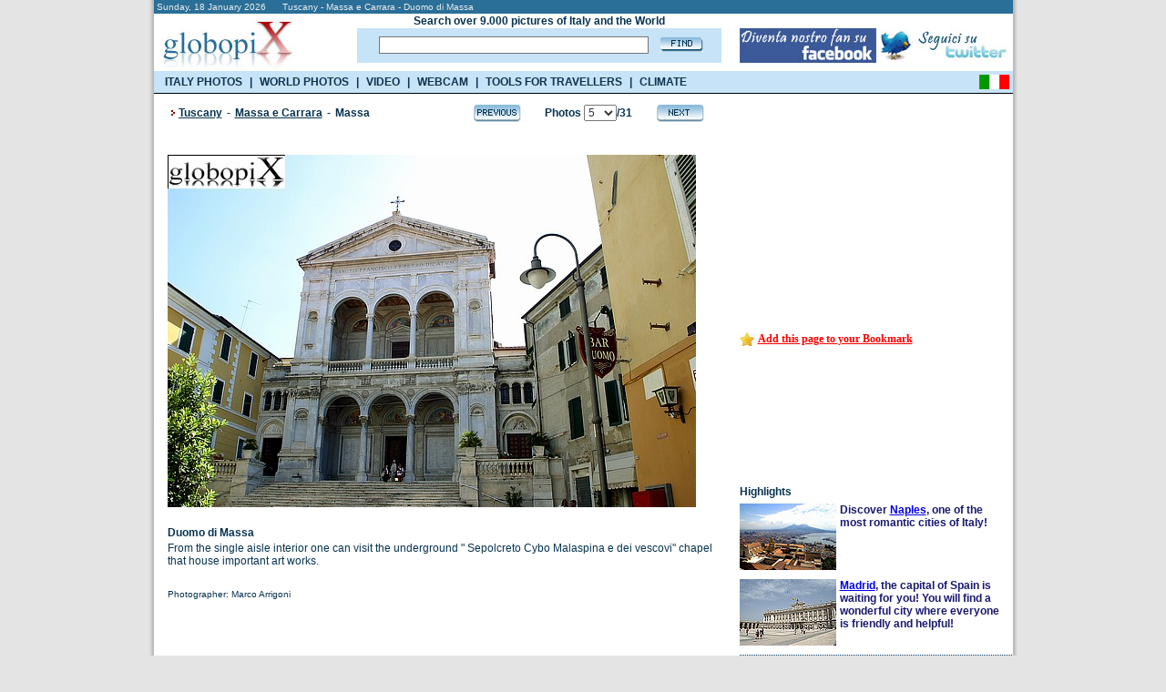

--- FILE ---
content_type: text/html
request_url: https://www.globopix.net/photos/tuscany/carraraemassa/duomo-di-massa5.html
body_size: 10710
content:

<!DOCTYPE HTML PUBLIC "-//W3C//DTD XHTML 1.0 Transitional//EN" "http://www.w3.org/TR/xhtml1/DTD/xhtml1-transitional.dtd">
<html>
<head>

	<title>PHOTO&nbsp;MASSA E CARRARA:&nbsp;DUOMO DI MASSA 2 - Globopix</title>
	
<link rel="amphtml" href="https://amp.globopix.net/photos/tuscany/carraraemassa/duomo-di-massa5.html">
<link rel="canonical" href="https://www.globopix.net/photos/tuscany/carraraemassa/duomo-di-massa5.html" />
<meta http-equiv="Content-Type" content="text/html; charset=iso-8859-1">
<link rel="stylesheet" href="/includes/font.css" type="text/css">
<meta name="keywords" content="Massa Carrara photos, Massa Carrara pictures">
<meta name="description" content="Duomo di Massa and others photos of Massa e Carrara on Globopix - Here: From the single aisle interior one can visit the underground  Sepolcreto Cybo Malaspina">
<meta name="copyright" content="Ledif Srl - P. IVA e COD. FISC. 13033470157">
<script type="text/javascript" src="https://apis.google.com/js/plusone.js"></script>
<script language="JavaScript">
<!--
function Cerca(){
	if (document.frmIndex.txtCerca.value==""){
		window.alert ("Search is a required field.");
		document.frmIndex.txtCerca.focus();
	}else{
		if (document.frmIndex.txtCerca.value.length<3){
			window.alert ("Search must be at least three characters.");
			document.frmIndex.txtCerca.focus();
		}else{
			document.frmIndex.submit();
		}
	}
}
function CambiaPagina(Obj){
	
	document.frmDettaglio.selCitta1.value="";
	document.frmDettaglio.selCitta2.value="";
	
	//document.frmDettaglio.pg.value="jump";
	//document.frmDettaglio.pg_c.value="";
	document.frmDettaglio.jump.value=Obj.value;
	document.frmDettaglio.submit ();
}
function Avanti(){
	document.frmDettaglio.pg_c.value="";
	
	document.frmDettaglio.selCitta1.value="";
	document.frmDettaglio.selCitta2.value="";
	
	document.frmDettaglio.pg.value="Avanti";
	document.frmDettaglio.submit ();
}
function Indietro(){
	document.frmDettaglio.pg_c.value="";
	
	document.frmDettaglio.selCitta1.value="";
	document.frmDettaglio.selCitta2.value="";
	
	document.frmDettaglio.pg.value="Indietro";
	document.frmDettaglio.submit ();
}
function CheckLen(){
	document.frmDettaglio.jump.value="";
	if(document.frmDettaglio.txtCommento.value.length>255){
		window.alert("Text accept only 255 characters.");
	}else{
		if(document.frmDettaglio.txtCommento.value.length>0) {
			document.frmDettaglio.pg.value="";
			document.frmDettaglio.pg_c.value="";
			document.frmDettaglio.azc.value="OK";
			document.frmDettaglio.submit ();
		}else{
			window.alert("Text is a required field.");
		}		
	}
}
function Avanti_C(){
	document.frmDettaglio.pg.value="";
	document.frmDettaglio.pg_c.value="Avanti_C";
	document.frmDettaglio.submit ();
}
function Indietro_C(){
	document.frmDettaglio.pg.value="";
	document.frmDettaglio.pg_c.value="Indietro_C";
	document.frmDettaglio.submit ();
}
function Distanze(){
	if (document.frmDettaglio.selCitta1[document.frmDettaglio.selCitta1.selectedIndex].value==0){
		window.alert ("From field is a required field");
		document.frmDettaglio.selCitta1.focus();
	}else{
		if (document.frmDettaglio.selCitta2[document.frmDettaglio.selCitta2.selectedIndex].value==0){
			window.alert ("To field is a required field");
			document.frmDettaglio.selCitta2.focus();
		}else{
			document.frmDettaglio.jump.value="";
			document.frmDettaglio.pg.value="";
			document.frmDettaglio.pg_c.value="";
			document.frmDettaglio.submit();
		}
	}
}
function Sbm(Obj){
	document.frmDettaglio.idl.value=Obj;
	document.frmDettaglio.pg.value="";
	document.frmDettaglio.pg_c.value="";
	document.frmDettaglio.submit ();
}
function TrimSpc(Obj) {
	while(''+Obj.value.charAt(0)==' '){
		Obj.value=Obj.value.substring(1,Obj.value.length);
	}	
}
function Apri() {
    if(document.getElementById('navi_url').className=="invisible"){
        document.getElementById('cl').src="/img/open.gif";
        document.getElementById('navi_url').className="visible";
    }else{
        document.getElementById('cl').src="/img/close.gif";
        document.getElementById('navi_url').className="invisible";
    }
}

defaultStatus = "::GLOBOPIX::"
//-->
</script>
<meta HTTP-EQUIV="Expires" CONTENT="Tue, 04 Dec 1996 21:29:02 GMT">
<style type="text/css">
.invisible{
	display:none;
}
.visible{
	display: block;
}
</style>
<link rel="stylesheet" href="/includes/menu_ing.css" type="text/css" media="all" /> 
<script type="text/javascript" src="https://partner.googleadservices.com/gampad/google_service.js"></script>
<script src="/includes/googleadservices.js" type="text/javascript"></script>
<script src="/includes/menu_ing.js" type="text/javascript"></script>
<script> 
    var _onetag = _onetag || { slot:[] }; 
    document.write('<script async src=\'//onetag-sys.com/main.js\'></'+'script>'); 
</script>
</head>
<body bgcolor="#e4e4e4" text="#000000" leftmargin="0" topmargin="0" marginwidth="0" marginheight="0">
<center>
<form name="frmIndex" action="/search_eng.asp" method="post" style="margin: 0px; padding: 0px;">		


<!-- Quantcast Choice. Consent Manager Tag v2.0 (for TCF 2.0) -->
<script type="text/javascript" async=true>
(function() {
  var host = window.location.hostname;
  var element = document.createElement('script');
  var firstScript = document.getElementsByTagName('script')[0];
  var url = 'https://cmp.quantcast.com'
    .concat('/choice/', 'nKHeaStkV6ysx', '/', host, '/choice.js?tag_version=V2');
  var uspTries = 0;
  var uspTriesLimit = 3;
  element.async = true;
  element.type = 'text/javascript';
  element.src = url;

  firstScript.parentNode.insertBefore(element, firstScript);

  function makeStub() {
    var TCF_LOCATOR_NAME = '__tcfapiLocator';
    var queue = [];
    var win = window;
    var cmpFrame;

    function addFrame() {
      var doc = win.document;
      var otherCMP = !!(win.frames[TCF_LOCATOR_NAME]);

      if (!otherCMP) {
        if (doc.body) {
          var iframe = doc.createElement('iframe');

          iframe.style.cssText = 'display:none';
          iframe.name = TCF_LOCATOR_NAME;
          doc.body.appendChild(iframe);
        } else {
          setTimeout(addFrame, 5);
        }
      }
      return !otherCMP;
    }

    function tcfAPIHandler() {
      var gdprApplies;
      var args = arguments;

      if (!args.length) {
        return queue;
      } else if (args[0] === 'setGdprApplies') {
        if (
          args.length > 3 &&
          args[2] === 2 &&
          typeof args[3] === 'boolean'
        ) {
          gdprApplies = args[3];
          if (typeof args[2] === 'function') {
            args[2]('set', true);
          }
        }
      } else if (args[0] === 'ping') {
        var retr = {
          gdprApplies: gdprApplies,
          cmpLoaded: false,
          cmpStatus: 'stub'
        };

        if (typeof args[2] === 'function') {
          args[2](retr);
        }
      } else {
        if(args[0] === 'init' && typeof args[3] === 'object') {
          args[3] = Object.assign(args[3], { tag_version: 'V2' });
        }
        queue.push(args);
      }
    }

    function postMessageEventHandler(event) {
      var msgIsString = typeof event.data === 'string';
      var json = {};

      try {
        if (msgIsString) {
          json = JSON.parse(event.data);
        } else {
          json = event.data;
        }
      } catch (ignore) {}

      var payload = json.__tcfapiCall;

      if (payload) {
        window.__tcfapi(
          payload.command,
          payload.version,
          function(retValue, success) {
            var returnMsg = {
              __tcfapiReturn: {
                returnValue: retValue,
                success: success,
                callId: payload.callId
              }
            };
            if (msgIsString) {
              returnMsg = JSON.stringify(returnMsg);
            }
            if (event && event.source && event.source.postMessage) {
              event.source.postMessage(returnMsg, '*');
            }
          },
          payload.parameter
        );
      }
    }

    while (win) {
      try {
        if (win.frames[TCF_LOCATOR_NAME]) {
          cmpFrame = win;
          break;
        }
      } catch (ignore) {}

      if (win === window.top) {
        break;
      }
      win = win.parent;
    }
    if (!cmpFrame) {
      addFrame();
      win.__tcfapi = tcfAPIHandler;
      win.addEventListener('message', postMessageEventHandler, false);
    }
  };

  makeStub();

  var uspStubFunction = function() {
    var arg = arguments;
    if (typeof window.__uspapi !== uspStubFunction) {
      setTimeout(function() {
        if (typeof window.__uspapi !== 'undefined') {
          window.__uspapi.apply(window.__uspapi, arg);
        }
      }, 500);
    }
  };

  var checkIfUspIsReady = function() {
    uspTries++;
    if (window.__uspapi === uspStubFunction && uspTries < uspTriesLimit) {
      console.warn('USP is not accessible');
    } else {
      clearInterval(uspInterval);
    }
  };

  if (typeof window.__uspapi === 'undefined') {
    window.__uspapi = uspStubFunction;
    var uspInterval = setInterval(checkIfUspIsReady, 6000);
  }
})();
</script>
<!-- End Quantcast Choice. Consent Manager Tag v2.0 (for TCF 2.0) -->

  <table width="955" border="0" cellspacing="0" cellpadding="0" id="bd">
	<tr>
		<td rowspan="4" background="/img/bg_esterna_sx.png"><img src="/img/spazio2.png" width="6" height="1" alt="Photos from the world"></td>
        <td colspan="2"><table bgcolor="#2a6f98" width="943" border="0" cellspacing="0" cellpadding="0">
			<tr>
				<td colspan="2" height="15"><div class="testo_p_b">&nbsp;Sunday,&nbsp;18&nbsp;January&nbsp;2026&nbsp;&nbsp;&nbsp;&nbsp;&nbsp;&nbsp;Tuscany - Massa e Carrara - Duomo di Massa</div></td>
			</tr>
			<tr>
				<td bgcolor="#ffffff"><a href="/english.html"><img src="/img/logo3.jpg" width="162" height="63" border="0" alt="Photos from the world"></a></td>
                <td bgcolor="#ffffff" width="760"><table width="760" cellspacing="0" cellpadding="0" border="0" height="63">
<tr>
	<td width="20"><img src="/img/spazio.gif" alt="Foto del mondo" width="40" height="1" /></td>
    <td width="480" align="center"><div class="testo"><b>Search over 9.000 pictures of Italy and the World</b></div></td>
    <td width="20"><img src="/img/spazio.gif" alt="Foto del mondo" width="20" height="1" /></td>
    <td width="240"><img src="/img/spazio.gif" alt="Foto del mondo" width="240" height="1" /></td>
</tr>
<tr>
	<td width="20"><img src="/img/spazio.gif" alt="Foto del mondo" width="20" height="1" /></td>
    <td width="480" height="30" bgcolor="#c7e3f8" align="center"><table widht="480" cellpadding="0" cellspacing="0"><tr><td><input type="text" name="txtCerca" maxlength="50" value="" class="cerca" onblur="TrimSpc(this)" style="width:290px"></td><td><a href="#" onclick="javascript:Cerca()"><img src="/img/find.gif" alt="Foto del mondo" width="47" height="16" border="0" style="margin-left:8px"></a></td></tr></table></td>
    <td width="20"><img src="/img/spazio.gif" alt="Foto del mondo" width="20" height="1" /></td>
    <td width="240"><table width="240" cellpadding="0" cellspacing="0"><tr><td><a href="https://www.facebook.com/Globopix" target="facebook"><img src="https://www.globopix.net/immagini/seguici-su-facebook.jpg" alt="Seguici su Facebook" border="0"></a></td><td><a href="https://twitter.com/Globopix" target="twitter"><img src="https://www.globopix.net/immagini/seguici-su-twitter.jpg" alt="Seguici su Twitter" border="0"></a></td></tr></table></td>
</tr>
<tr>
    <td width="20"><img src="/img/spazio.gif" alt="Foto del mondo" width="20" height="1" /></td>
    <td><img src="/img/spazio.gif" alt="Foto del mondo" width="1" height="6" /></td>
    <td width="20"><img src="/img/spazio.gif" alt="Foto del mondo" width="20" height="1" /></td>
    <td width="240"><img src="/img/spazio.gif" alt="Foto del mondo" width="240" height="1" /></td>
</tr>
</table>


</td>
			</tr>
		</table></td><td rowspan="4" background="/img/bg_esterna.png"><img src="/img/spazio.gif" width="6" height="1" alt="Photos from the world"></td>
	</tr>
    <tr>
        <td height="24" style="background-color:#C7E3F8"><ul class="menu_list">
            <li><a href="https://www.globopix.net/photos/italy.html" onmouseover="OpenItalia()">ITALY PHOTOS</a></li>
            <li class="sp">|</li>
            <li><a href="https://www.globopix.net/world-photos-video.html" onmouseover="OpenWorld()">WORLD PHOTOS</a></li>
            <li class="sp">|</li>
            <li><a href="https://viaggi.globopix.net/video/video-travel.php" onmouseover="CloseAll()">VIDEO</a></li>
            <li class="sp">|</li>
            <li><a href="https://viaggi.globopix.net/webcam/webcam-english.php">WEBCAM</a></li>
            <li class="sp">|</li>
            <li><a href="https://viaggi.globopix.net/" onmouseover="OpenRisorse()">TOOLS FOR TRAVELLERS</a></li>
            <li class="sp">|</li>
            <li><a href="https://www.globopix.net/climate/index.html">CLIMATE</a></li>
            </ul>
        </td>
        <td align="right" style="background-color:#C7E3F8"><a href="https://www.globopix.net/fotografie/toscana/carraraemassa/il-duomo-di-massa5.html"><img src="/img/italy_flag.gif" width="33" height="16" border="0" style="margin-top:1px;margin-right:4px"></a></td>
    </tr>
    <tr>
        <td colspan="2">
        <div id="menu">
<ul id="region">
<li><a href="https://www.globopix.net/photos/abruzzo.html" title="Abruzzo">Abruzzo</a></li>
<li><a href="https://www.globopix.net/photos/apulia.html" title="Apulia">Apulia</a></li>
<li><a href="https://www.globopix.net/photos/basilicata.html" title="Basilicata">Basilicata</a></li>
<li><a href="https://www.globopix.net/photos/calabria.html" title="Campania">Calabria</a></li>
<li><a href="https://www.globopix.net/photos/emiliaromagna.html" title="Emilia Romagna">Emilia Romagna</a></li>
<li><a href="https://www.globopix.net/photos/friuli.html" title="Friuli">Friuli</a></li>
<li><a href="https://www.globopix.net/photos/latium.html" title="Latium">Latium</a></li>
<li><a href="https://www.globopix.net/photos/liguria.html" title="Liguria">Liguria</a></li>
<li><a href="https://www.globopix.net/photos/lombardy.html" title="Lombardy">Lombardy</a></li>
<li><a href="https://www.globopix.net/photos/molise.html" title="Molise">Molise</a></li>
<li><a href="https://www.globopix.net/photos/molise.html" title="Molise">Molise</a></li>
<li><a href="https://www.globopix.net/photos/piedmont.html" title="Piedmont">Piedmont</a></li>
<li><a href="https://www.globopix.net/photos/sardinia.html" title="Sardinia">Sardinia</a></li>
<li><a href="https://www.globopix.net/photos/themarches.html" title="The Marches">The Marches</a></li>
<li><a href="https://www.globopix.net/photos/trentino.html" title="Trentino">Trentino</a></li>
<li><a href="https://www.globopix.net/photos/tuscany.html" title="Tuscany">Tuscany</a></li>
<li><a href="https://www.globopix.net/photos/umbria.html" title="Umbria">Umbria</a></li>
<li><a href="https://www.globopix.net/photos/valledaosta.html" title="Valle d'Aosta">Valle d'Aosta</a></li>
<li><a href="https://www.globopix.net/photos/veneto.html" title="Veneto">Veneto</a></li>
</ul>
</div>      <div id="menu2">
<ul id="region2">
<li><a href="https://www.globopix.net/photos/africa.html" title="Africa">Africa</a></li>
<li><a href="https://www.globopix.net/photos/asia.html" title="Asia">Asia</a></li>
<li><a href="https://www.globopix.net/photos/centralandsouthamerica.html" title="Centre-South America">Centre-South America</a></li>
<li><a href="https://www.globopix.net/photos/europe.html" title="Europe">Europe</a></li>
<li><a href="https://www.globopix.net/photos/northamerica.html" title="North America">North America</a></li>
<li><a href="https://www.globopix.net/photos/oceania.html" title="Oceania">Oceania</a></li>
</ul>
</div>      <div id="menu3">
<ul id="region3">
  <li>
    <a href="https://viaggi.globopix.net/convertitore/currency-converter.php" title="Currency exchanger">Currency exchanger</a>
  </li>
    <li>
    <a href="https://www.globopix.net/kilometric_distance.html" title="Distances calculator">Distance calculator</a>
  </li>
  <li>
    <a href="https://www.globopix.net/distanze_chilometriche.html" title="Distance Converter">Distance converter</a>
  </li>
  <li>
    <a href="https://viaggi.globopix.net/test/geoquiz.php" title="Geoquiz">Geoquiz</a>
  </li>
  <li>
    <a href="https://viaggi.globopix.net/mappe/world-map.php" title="Interactive map">Interactive map</a>
  </li>
  <li>
    <a href="https://viaggi.globopix.net/ricerca_cap.php" title="Italian zip codes">Italian zip codes</a>
  </li>
  <li>
    <a href="https://www.globopix.net/italy_map.html" title="Map of Italy">Map of Italy</a>
  </li>
  <li>
    <a href="https://viaggi.globopix.net/mappe/percorsi-jogging.php" title="Map your runs">Map your runs</a>
  </li>
  <li>
    <a href="https://viaggi.globopix.net/timezone/timezone.php" title="Timezones">Timezones</a>
  </li>
  <li>
    <a href="https://viaggi.globopix.net/guide/travel-guides.php" title="Travel guides">Travel guides</a>
  </li>
  <li>
    <a href="https://viaggi.globopix.net/meteo/meteo.php" title="Weather forecast">Weather forecast</a>
  </li>
</ul>
</div>      
    </td></tr>
	<tr>
		<td colspan="2" bgcolor="#000000"><img src="/img/spazio.gif" width="922" height="1" alt="Foto del mondo"></td>
	</tr>
</table>
</form>
<table width="955" border="0" cellspacing="0" cellpadding="0">
	<tr>
        <td background="/img/bg_esterna_sx.png"><img src="/img/spazio2.png" width="6" height="1"></td>
		<td width="943" bgcolor="#ffffff" valign="top"><table bgcolor="#ffffff" width="943" border="0" cellspacing="0" cellpadding="0">
			<tr>
				<td width="15"><img src="/img/spazio.gif" width="15" height="1"></td>
				<td width="628" valign="top"><form name="frmDettaglio" action="https://www.globopix.net/photos/tuscany/carraraemassa/duomo-di-massa5.html" method="post">
				<input type="hidden" name="Pagina" value="5">
				<input type="hidden" name="Pagina_C" value="1">
				<input type="hidden" name="pg" value="">
				<input type="hidden" name="pg_c" value="">
				<input type="hidden" name="i" value="">
				<input type="hidden" name="idi" value="">
				<input type="hidden" name="jump" value="0">
				<input type="hidden" name="azc" value="">
				<input type="hidden" name="idl" value="">
				<table width="628" cellpadding="0" cellspacing="0" border="0">
					<tr>
						<td colspan="4" width="628"><img src="/img/spazio.gif" width="628" height="10"></td>
					</tr>
					<tr>
						<td width="12" align="left"><img src="/img/freccia_rossa.gif" width="12" height="19"></td>
						
						<td width="323" align="left"><div class="titolo_blu">
						<a href="https://www.globopix.net/photos/tuscany.html" class="toolbar_top2">Tuscany</a><span class="space"> - </span>
						<a href="https://www.globopix.net/photos/carraraemassa_1.html" class="toolbar_top2">Massa e Carrara</a>
						
						
						    <span class="space"> - </span>Massa
						
						</div></td>
						
						<td width="255" align="right"><table width="255" border="0" cellspacing="0" cellpadding="0">
							<tr>
								<td width="54" align="left"><a href="https://www.globopix.net/photos/tuscany/carraraemassa/duomo-di-massa4.html"><img src="/img/previous.gif" width="54" height="22" border="0" alt="Photo Massa e Carrara - Duomo di Massa"></a></td>
								<td width="147" align="center"><div class="titolo_blu">Photos&nbsp;<select name="selPagina" onchange="CambiaPagina(this)">
								<option value="https://www.globopix.net/photos/tuscany/carraraemassa/panorama-of-massa1.html" >1</option>
								<option value="https://www.globopix.net/photos/tuscany/carraraemassa/panorama-of-massa2.html" >2</option>
								<option value="https://www.globopix.net/photos/tuscany/carraraemassa/palazzo-cybo-malaspina3.html" >3</option>
								<option value="https://www.globopix.net/photos/tuscany/carraraemassa/duomo-di-massa4.html" >4</option>
								<option value="https://www.globopix.net/photos/tuscany/carraraemassa/duomo-di-massa5.html"  SELECTED>5</option>
								<option value="https://www.globopix.net/photos/tuscany/carraraemassa/town-hall6.html" >6</option>
								<option value="https://www.globopix.net/photos/tuscany/carraraemassa/rocca-malaspina7.html" >7</option>
								<option value="https://www.globopix.net/photos/tuscany/carraraemassa/rocca-malaspina8.html" >8</option>
								<option value="https://www.globopix.net/photos/tuscany/carraraemassa/rocca-malaspina9.html" >9</option>
								<option value="https://www.globopix.net/photos/tuscany/carraraemassa/rocca-malaspina10.html" >10</option>
								<option value="https://www.globopix.net/photos/tuscany/carraraemassa/rocca-malaspina11.html" >11</option>
								<option value="https://www.globopix.net/photos/tuscany/carraraemassa/rocca-malaspina12.html" >12</option>
								<option value="https://www.globopix.net/photos/tuscany/carraraemassa/rocca-malaspina13.html" >13</option>
								<option value="https://www.globopix.net/photos/tuscany/carraraemassa/rocca-malaspina14.html" >14</option>
								<option value="https://www.globopix.net/photos/tuscany/carraraemassa/la-rocca-malaspina15.html" >15</option>
								<option value="https://www.globopix.net/photos/tuscany/carraraemassa/la-rocca-malaspina16.html" >16</option>
								<option value="https://www.globopix.net/photos/tuscany/carraraemassa/la-rocca-malaspina17.html" >17</option>
								<option value="https://www.globopix.net/photos/tuscany/carraraemassa/accademia-di-belle-arti18.html" >18</option>
								<option value="https://www.globopix.net/photos/tuscany/carraraemassa/carrara-s-historical-centre19.html" >19</option>
								<option value="https://www.globopix.net/photos/tuscany/carraraemassa/carrara-s-historical-centre20.html" >20</option>
								<option value="https://www.globopix.net/photos/tuscany/carraraemassa/carrara-s-historical-centre21.html" >21</option>
								<option value="https://www.globopix.net/photos/tuscany/carraraemassa/duomo-di-carrara22.html" >22</option>
								<option value="https://www.globopix.net/photos/tuscany/carraraemassa/duomo-di-carrara23.html" >23</option>
								<option value="https://www.globopix.net/photos/tuscany/carraraemassa/carrara-s-duomo-and-fontana-del-gigante24.html" >24</option>
								<option value="https://www.globopix.net/photos/tuscany/carraraemassa/carrara-s-duomo-and-fontana-del-gigante25.html" >25</option>
								<option value="https://www.globopix.net/photos/tuscany/carraraemassa/marble-quarries26.html" >26</option>
								<option value="https://www.globopix.net/photos/tuscany/carraraemassa/marble-quarries27.html" >27</option>
								<option value="https://www.globopix.net/photos/tuscany/carraraemassa/marble-quarries28.html" >28</option>
								<option value="https://www.globopix.net/photos/tuscany/carraraemassa/marble-quarries29.html" >29</option>
								<option value="https://www.globopix.net/photos/tuscany/carraraemassa/marble-quarries30.html" >30</option>
								<option value="https://www.globopix.net/photos/tuscany/carraraemassa/marble-quarries31.html" >31</option>
								</select>/31</div></td><td width="54" align="right"><a href="https://www.globopix.net/photos/tuscany/carraraemassa/town-hall6.html"><img src="/img/next.gif" width="54" height="22" border="0" alt="Photo Massa e Carrara - Town hall"></a></td>
							</tr>
						</table></td>
						<td width="38"><img src="/img/spazio.gif" width="38" height="1"></td>
					</tr>
				</table>
                <table width="628" cellpadding="0" cellspacing="0" border="0">
                <tr>
                    <td style="height:35px"><iframe src="https://www.facebook.com/plugins/like.php?href=https:%2F%2Fwww.globopix.net%2Fphotos%2Ftuscany%2Fcarraraemassa%2Fduomo-di-massa5.html&amp;layout=standard&amp;show_faces=false&amp;width=500&amp;action=like&amp;font=verdana&amp;colorscheme=light" scrolling="no" frameborder="0" style="height: 30px; width:500px" allowTransparency="true"></iframe>
</td>
                </tr>
                </table>
				
				<img src="/foto/toscana/duomo-massa-2.jpg" alt="Massa e Carrara - Duomo di Massa" width="580" border="0">
				
				<table width="628" cellpadding="0" cellspacing="0" border="0">
					<tr>
						<td><br><div class="titolo_blu"><h1>Duomo di Massa</h1></div></td>
						<td><img src="/img/spazio.gif" width="10" height="1"></td>
					</tr>
					<tr>
						<td><div class="testo">From the single aisle interior one can visit the underground " Sepolcreto Cybo Malaspina e dei vescovi" chapel that house important art works.</div></td>
						<td><img src="/img/spazio.gif" width="10" height="1"></td>
					</tr>
					<tr>
						<td height="35" valign="bottom"><div class="testo_p">
						Photographer:&nbsp;Marco Arrigoni
						</div></td>
						<td><img src="/img/spazio.gif" width="10" height="1"></td>
					</tr>
				</table>
                <div class="onetag" name="player"></div>    
                <br />
                <table width="628" cellpadding="0" cellspacing="0" border="0">
                <tr>
				    <td style="height:30px"><g:plusone></g:plusone></td>
                </tr>
                <tr><td style="height:10px">&nbsp;</td></tr>
				<tr>
					<td colspan="2"><script async
src="//pagead2.googlesyndication.com/pagead/js/adsbygoogle.js"></script>
<!-- 336x280 Itinerari editoriali -->
<ins class="adsbygoogle"
      style="display:inline-block;width:336px;height:280px"
      data-ad-client="ca-pub-5270893446919120"
      data-ad-slot="2591423875"></ins>
<script>
(adsbygoogle = window.adsbygoogle || []).push({}); </script></td>
				</tr>
                </table>
				<table width="628" cellpadding="0" cellspacing="0" border="0">
					<tr>
					    <td width="311" height="30">-<a href="/invia_amico/index.asp?jump=/photos/tuscany/carraraemassa/duomo-di-massa5.html" class="menu" rel="nofollow"><b>Send picture to your friend</b></a></td>
					    <td width="317">-<a href="https://www.globopix.net/foto/toscana/duomo-massa-2.jpg" target="_img" class="menu"><b>Photo's URL</b></a>&nbsp;&nbsp;<a href="/rights.html" class="menu" rel="nofollow">(Term of use)</a></td>
					</tr>
				</table><br>
				<table width="628" cellpadding="0" cellspacing="0" border="0">
				    <tr>
					    <td width="15"><a href="javascript:void(0);" onclick="Apri()"><img src="/img/close.gif" width="9" height="9" id="cl" border="0"></a></td><td width="595"><div class="titolo_blu"><a href="javascript:void(0);" onclick="Apri()">Look other photos of&nbsp;Massa e Carrara</a></div></td>
				    </tr>
				    <tr>
				        <td colspan="2"><img src="/img/spazio.gif" width="1" height="4"></td>
				    </tr>
                </table>
				<table width="628" cellpadding="0" cellspacing="0" border="0" id="navi_url" class="invisible">
					
					<tr>
						<td width="10"><img src="/img/spazio.gif" width="4" height="1"></td><td><a href="https://www.globopix.net/photos/tuscany/carraraemassa/panorama-of-massa1.html" class="menu">Panorama of Massa&nbsp;-&nbsp;Photo 1</a></td>
					</tr>
					<tr>
						<td colspan="2"><img src="/img/spazio.gif" width="1" height="4"></td>
					</tr>					
					
					<tr>
						<td width="10"><img src="/img/spazio.gif" width="4" height="1"></td><td><a href="https://www.globopix.net/photos/tuscany/carraraemassa/panorama-of-massa2.html" class="menu">Panorama of Massa&nbsp;-&nbsp;Photo 2</a></td>
					</tr>
					<tr>
						<td colspan="2"><img src="/img/spazio.gif" width="1" height="4"></td>
					</tr>					
					
					<tr>
						<td width="10"><img src="/img/spazio.gif" width="4" height="1"></td><td><a href="https://www.globopix.net/photos/tuscany/carraraemassa/palazzo-cybo-malaspina3.html" class="menu">Palazzo Cybo Malaspina</a></td>
					</tr>
					<tr>
						<td colspan="2"><img src="/img/spazio.gif" width="1" height="4"></td>
					</tr>					
					
					<tr>
						<td width="10"><img src="/img/spazio.gif" width="4" height="1"></td><td><a href="https://www.globopix.net/photos/tuscany/carraraemassa/duomo-di-massa4.html" class="menu">Duomo di Massa&nbsp;-&nbsp;Photo 1</a></td>
					</tr>
					<tr>
						<td colspan="2"><img src="/img/spazio.gif" width="1" height="4"></td>
					</tr>					
					
					<tr>
						<td width="10"><img src="/img/spazio.gif" width="4" height="1"></td><td><a href="https://www.globopix.net/photos/tuscany/carraraemassa/duomo-di-massa5.html" class="menu">Duomo di Massa&nbsp;-&nbsp;Photo 2</a></td>
					</tr>
					<tr>
						<td colspan="2"><img src="/img/spazio.gif" width="1" height="4"></td>
					</tr>					
					
					<tr>
						<td width="10"><img src="/img/spazio.gif" width="4" height="1"></td><td><a href="https://www.globopix.net/photos/tuscany/carraraemassa/town-hall6.html" class="menu">Town hall</a></td>
					</tr>
					<tr>
						<td colspan="2"><img src="/img/spazio.gif" width="1" height="4"></td>
					</tr>					
					
					<tr>
						<td width="10"><img src="/img/spazio.gif" width="4" height="1"></td><td><a href="https://www.globopix.net/photos/tuscany/carraraemassa/rocca-malaspina7.html" class="menu">Rocca Malaspina</a></td>
					</tr>
					<tr>
						<td colspan="2"><img src="/img/spazio.gif" width="1" height="4"></td>
					</tr>					
					
					<tr>
						<td width="10"><img src="/img/spazio.gif" width="4" height="1"></td><td><a href="https://www.globopix.net/photos/tuscany/carraraemassa/rocca-malaspina8.html" class="menu">Rocca Malaspina</a></td>
					</tr>
					<tr>
						<td colspan="2"><img src="/img/spazio.gif" width="1" height="4"></td>
					</tr>					
					
					<tr>
						<td width="10"><img src="/img/spazio.gif" width="4" height="1"></td><td><a href="https://www.globopix.net/photos/tuscany/carraraemassa/rocca-malaspina9.html" class="menu">Rocca Malaspina</a></td>
					</tr>
					<tr>
						<td colspan="2"><img src="/img/spazio.gif" width="1" height="4"></td>
					</tr>					
					
					<tr>
						<td width="10"><img src="/img/spazio.gif" width="4" height="1"></td><td><a href="https://www.globopix.net/photos/tuscany/carraraemassa/rocca-malaspina10.html" class="menu">Rocca Malaspina</a></td>
					</tr>
					<tr>
						<td colspan="2"><img src="/img/spazio.gif" width="1" height="4"></td>
					</tr>					
					
					<tr>
						<td width="10"><img src="/img/spazio.gif" width="4" height="1"></td><td><a href="https://www.globopix.net/photos/tuscany/carraraemassa/rocca-malaspina11.html" class="menu">Rocca Malaspina</a></td>
					</tr>
					<tr>
						<td colspan="2"><img src="/img/spazio.gif" width="1" height="4"></td>
					</tr>					
					
					<tr>
						<td width="10"><img src="/img/spazio.gif" width="4" height="1"></td><td><a href="https://www.globopix.net/photos/tuscany/carraraemassa/rocca-malaspina12.html" class="menu">Rocca Malaspina</a></td>
					</tr>
					<tr>
						<td colspan="2"><img src="/img/spazio.gif" width="1" height="4"></td>
					</tr>					
					
					<tr>
						<td width="10"><img src="/img/spazio.gif" width="4" height="1"></td><td><a href="https://www.globopix.net/photos/tuscany/carraraemassa/rocca-malaspina13.html" class="menu">Rocca Malaspina</a></td>
					</tr>
					<tr>
						<td colspan="2"><img src="/img/spazio.gif" width="1" height="4"></td>
					</tr>					
					
					<tr>
						<td width="10"><img src="/img/spazio.gif" width="4" height="1"></td><td><a href="https://www.globopix.net/photos/tuscany/carraraemassa/rocca-malaspina14.html" class="menu">Rocca Malaspina</a></td>
					</tr>
					<tr>
						<td colspan="2"><img src="/img/spazio.gif" width="1" height="4"></td>
					</tr>					
					
					<tr>
						<td width="10"><img src="/img/spazio.gif" width="4" height="1"></td><td><a href="https://www.globopix.net/photos/tuscany/carraraemassa/la-rocca-malaspina15.html" class="menu">La Rocca Malaspina&nbsp;-&nbsp;Photo 1</a></td>
					</tr>
					<tr>
						<td colspan="2"><img src="/img/spazio.gif" width="1" height="4"></td>
					</tr>					
					
					<tr>
						<td width="10"><img src="/img/spazio.gif" width="4" height="1"></td><td><a href="https://www.globopix.net/photos/tuscany/carraraemassa/la-rocca-malaspina16.html" class="menu">La Rocca Malaspina&nbsp;-&nbsp;Photo 2</a></td>
					</tr>
					<tr>
						<td colspan="2"><img src="/img/spazio.gif" width="1" height="4"></td>
					</tr>					
					
					<tr>
						<td width="10"><img src="/img/spazio.gif" width="4" height="1"></td><td><a href="https://www.globopix.net/photos/tuscany/carraraemassa/la-rocca-malaspina17.html" class="menu">La Rocca Malaspina&nbsp;-&nbsp;Photo 3</a></td>
					</tr>
					<tr>
						<td colspan="2"><img src="/img/spazio.gif" width="1" height="4"></td>
					</tr>					
					
					<tr>
						<td width="10"><img src="/img/spazio.gif" width="4" height="1"></td><td><a href="https://www.globopix.net/photos/tuscany/carraraemassa/accademia-di-belle-arti18.html" class="menu">Accademia di Belle Arti</a></td>
					</tr>
					<tr>
						<td colspan="2"><img src="/img/spazio.gif" width="1" height="4"></td>
					</tr>					
					
					<tr>
						<td width="10"><img src="/img/spazio.gif" width="4" height="1"></td><td><a href="https://www.globopix.net/photos/tuscany/carraraemassa/carrara-s-historical-centre19.html" class="menu">Carrara's historical centre&nbsp;-&nbsp;Photo 1</a></td>
					</tr>
					<tr>
						<td colspan="2"><img src="/img/spazio.gif" width="1" height="4"></td>
					</tr>					
					
					<tr>
						<td width="10"><img src="/img/spazio.gif" width="4" height="1"></td><td><a href="https://www.globopix.net/photos/tuscany/carraraemassa/carrara-s-historical-centre20.html" class="menu">Carrara's historical centre&nbsp;-&nbsp;Photo 2</a></td>
					</tr>
					<tr>
						<td colspan="2"><img src="/img/spazio.gif" width="1" height="4"></td>
					</tr>					
					
					<tr>
						<td width="10"><img src="/img/spazio.gif" width="4" height="1"></td><td><a href="https://www.globopix.net/photos/tuscany/carraraemassa/carrara-s-historical-centre21.html" class="menu">Carrara's historical centre&nbsp;-&nbsp;Photo 3</a></td>
					</tr>
					<tr>
						<td colspan="2"><img src="/img/spazio.gif" width="1" height="4"></td>
					</tr>					
					
					<tr>
						<td width="10"><img src="/img/spazio.gif" width="4" height="1"></td><td><a href="https://www.globopix.net/photos/tuscany/carraraemassa/duomo-di-carrara22.html" class="menu">Duomo di Carrara&nbsp;-&nbsp;Photo 1</a></td>
					</tr>
					<tr>
						<td colspan="2"><img src="/img/spazio.gif" width="1" height="4"></td>
					</tr>					
					
					<tr>
						<td width="10"><img src="/img/spazio.gif" width="4" height="1"></td><td><a href="https://www.globopix.net/photos/tuscany/carraraemassa/duomo-di-carrara23.html" class="menu">Duomo di Carrara&nbsp;-&nbsp;Photo 2</a></td>
					</tr>
					<tr>
						<td colspan="2"><img src="/img/spazio.gif" width="1" height="4"></td>
					</tr>					
					
					<tr>
						<td width="10"><img src="/img/spazio.gif" width="4" height="1"></td><td><a href="https://www.globopix.net/photos/tuscany/carraraemassa/carrara-s-duomo-and-fontana-del-gigante24.html" class="menu">Carrara's Duomo and Fontana del Gigante&nbsp;-&nbsp;Photo 1</a></td>
					</tr>
					<tr>
						<td colspan="2"><img src="/img/spazio.gif" width="1" height="4"></td>
					</tr>					
					
					<tr>
						<td width="10"><img src="/img/spazio.gif" width="4" height="1"></td><td><a href="https://www.globopix.net/photos/tuscany/carraraemassa/carrara-s-duomo-and-fontana-del-gigante25.html" class="menu">Carrara's Duomo and Fontana del Gigante&nbsp;-&nbsp;Photo 2</a></td>
					</tr>
					<tr>
						<td colspan="2"><img src="/img/spazio.gif" width="1" height="4"></td>
					</tr>					
					
					<tr>
						<td width="10"><img src="/img/spazio.gif" width="4" height="1"></td><td><a href="https://www.globopix.net/photos/tuscany/carraraemassa/marble-quarries26.html" class="menu">Marble quarries&nbsp;-&nbsp;Photo 1</a></td>
					</tr>
					<tr>
						<td colspan="2"><img src="/img/spazio.gif" width="1" height="4"></td>
					</tr>					
					
					<tr>
						<td width="10"><img src="/img/spazio.gif" width="4" height="1"></td><td><a href="https://www.globopix.net/photos/tuscany/carraraemassa/marble-quarries27.html" class="menu">Marble quarries&nbsp;-&nbsp;Photo 2</a></td>
					</tr>
					<tr>
						<td colspan="2"><img src="/img/spazio.gif" width="1" height="4"></td>
					</tr>					
					
					<tr>
						<td width="10"><img src="/img/spazio.gif" width="4" height="1"></td><td><a href="https://www.globopix.net/photos/tuscany/carraraemassa/marble-quarries28.html" class="menu">Marble quarries&nbsp;-&nbsp;Photo 3</a></td>
					</tr>
					<tr>
						<td colspan="2"><img src="/img/spazio.gif" width="1" height="4"></td>
					</tr>					
					
					<tr>
						<td width="10"><img src="/img/spazio.gif" width="4" height="1"></td><td><a href="https://www.globopix.net/photos/tuscany/carraraemassa/marble-quarries29.html" class="menu">Marble quarries&nbsp;-&nbsp;Photo 4</a></td>
					</tr>
					<tr>
						<td colspan="2"><img src="/img/spazio.gif" width="1" height="4"></td>
					</tr>					
					
					<tr>
						<td width="10"><img src="/img/spazio.gif" width="4" height="1"></td><td><a href="https://www.globopix.net/photos/tuscany/carraraemassa/marble-quarries30.html" class="menu">Marble quarries&nbsp;-&nbsp;Photo 5</a></td>
					</tr>
					<tr>
						<td colspan="2"><img src="/img/spazio.gif" width="1" height="4"></td>
					</tr>					
					
					<tr>
						<td width="10"><img src="/img/spazio.gif" width="4" height="1"></td><td><a href="https://www.globopix.net/photos/tuscany/carraraemassa/marble-quarries31.html" class="menu">Marble quarries&nbsp;-&nbsp;Photo 6</a></td>
					</tr>
					<tr>
						<td colspan="2"><img src="/img/spazio.gif" width="1" height="4"></td>
					</tr>					
					
				</table>
				<br />
				<table width="628" cellpadding="0" cellspacing="0" border="0">
					<tr>
						<td width="611" background="/img/bg_tratteggio.gif"><img src="/img/spazio.gif" width="590" height="1"></td>
						<td width="17"><img src="/img/spazio.gif" width="17" height="1"></td>
					</tr>
				</table><table width="628" cellpadding="0" cellspacing="0" border="0">
				
				<tr>
					<td width="310"><br><div class="titolo_blu">Look other photos from:</div></td>
					<td width="318"><br><div class="titolo_blu">Other resources:</div></td>
				</tr>
				<tr>
					<td width="300" valign="top">
					
						<div class="titolo_blu">-Tuscany</div>
						
						<table width="300" cellpadding="2" cellspacing="0" border="0">
							
							<tr>
								<td width="10"><img src="/img/spazio.gif" width="4" height="1"></td><td width="290"><a href="https://www.globopix.net/photos/tuscany/florence/firenze-panorama-from-piazza-michelangelo1.html" class="menu">Florence</a></td>
							</tr>							
							
							<tr>
								<td width="10"><img src="/img/spazio.gif" width="4" height="1"></td><td width="290"><a href="https://www.globopix.net/photos/tuscany/volterra/palazzo-dei-priori1.html" class="menu">Volterra</a></td>
							</tr>							
							
							<tr>
								<td width="10"><img src="/img/spazio.gif" width="4" height="1"></td><td width="290"><a href="https://www.globopix.net/photos/tuscany/sangimignano/panorama-of-san-gimignano1.html" class="menu">San Gimignano</a></td>
							</tr>							
							
							<tr>
								<td width="10"><img src="/img/spazio.gif" width="4" height="1"></td><td width="290"><a href="https://www.globopix.net/photos/tuscany/siena/panorama-di-siena1.html" class="menu">Siena</a></td>
							</tr>							
							
							<tr>
								<td width="10"><img src="/img/spazio.gif" width="4" height="1"></td><td width="290"><a href="https://www.globopix.net/photos/tuscany/ilchianti/views-of-the-chianti1.html" class="menu">Il Chianti</a></td>
							</tr>							
							
							<tr>
								<td width="10"><img src="/img/spazio.gif" width="4" height="1"></td><td width="290"><a href="https://www.globopix.net/photos/tuscany/dintornidifirenze/teatro-romano1.html" class="menu">Dintorni di Firenze</a></td>
							</tr>							
							
							<tr>
								<td width="10"><img src="/img/spazio.gif" width="4" height="1"></td><td width="290"><a href="https://www.globopix.net/photos/tuscany/pisa/piazza-del-duomo-also-piazza-dei-miracoli1.html" class="menu">Pisa</a></td>
							</tr>							
							
							<tr>
								<td width="10"><img src="/img/spazio.gif" width="4" height="1"></td><td width="290"><a href="https://www.globopix.net/photos/tuscany/isoladelba/panorama-of-the-golfo-di-portoferraio1.html" class="menu">Isola d'Elba</a></td>
							</tr>							
							
							<tr>
								<td width="10"><img src="/img/spazio.gif" width="4" height="1"></td><td width="290"><a href="https://www.globopix.net/photos/tuscany/pietrasanta/pietrasanta-s-piazza-del-duomo1.html" class="menu">Pietrasanta</a></td>
							</tr>							
							
							<tr>
								<td width="10"><img src="/img/spazio.gif" width="4" height="1"></td><td width="290"><a href="https://www.globopix.net/photos/tuscany/viareggio/beaches-of-la-versilia1.html" class="menu">Versilia</a></td>
							</tr>							
							
							<tr>
								<td width="10"><img src="/img/spazio.gif" width="4" height="1"></td><td width="290"><a href="https://www.globopix.net/photos/tuscany/argentario/monte-argentario1.html" class="menu">Argentario</a></td>
							</tr>							
							
							<tr>
								<td width="10"><img src="/img/spazio.gif" width="4" height="1"></td><td width="290"><a href="https://www.globopix.net/photos/tuscany/maremma/rocca-aragonese-in-castiglione-della-pescaia1.html" class="menu">Maremma</a></td>
							</tr>							
							
							<tr>
								<td width="10"><img src="/img/spazio.gif" width="4" height="1"></td><td width="290"><a href="https://www.globopix.net/photos/tuscany/pitigliano/panorama-of-pitigliano1.html" class="menu">Pitigliano</a></td>
							</tr>							
							
							<tr>
								<td width="10"><img src="/img/spazio.gif" width="4" height="1"></td><td width="290"><a href="https://www.globopix.net/photos/tuscany/massamarittima/duomo-di-massa-marittima1.html" class="menu">Massa Marittima</a></td>
							</tr>							
							
							<tr>
								<td width="10"><img src="/img/spazio.gif" width="4" height="1"></td><td width="290"><a href="https://www.globopix.net/photos/tuscany/lucca/mura-di-lucca1.html" class="menu">Lucca</a></td>
							</tr>							
							
							<tr>
								<td width="10"><img src="/img/spazio.gif" width="4" height="1"></td><td width="290"><a href="https://www.globopix.net/photos/tuscany/pistoia/piazza-duomo-e-duomo-di-pistoia1.html" class="menu">Pistoia</a></td>
							</tr>							
							
							<tr>
								<td width="10"><img src="/img/spazio.gif" width="4" height="1"></td><td width="290"><a href="https://www.globopix.net/photos/tuscany/prato/duomo-di-prato1.html" class="menu">Prato</a></td>
							</tr>							
							
							<tr>
								<td width="10"><img src="/img/spazio.gif" width="4" height="1"></td><td width="290"><a href="https://www.globopix.net/photos/tuscany/arezzo/piazza-grande1.html" class="menu">Arezzo</a></td>
							</tr>							
							
							<tr>
								<td width="10"><img src="/img/spazio.gif" width="4" height="1"></td><td width="290"><a href="https://www.globopix.net/photos/tuscany/abbazietoscane/vista-panoramica-di-monte-oliveto-maggiore1.html" class="menu">Abbazie Toscane</a></td>
							</tr>							
							
							<tr>
								<td width="10"><img src="/img/spazio.gif" width="4" height="1"></td><td width="290"><a href="https://www.globopix.net/photos/tuscany/valdorcia/paesaggio-della-val-d-orcia1.html" class="menu">Val d'Orcia</a></td>
							</tr>							
							
							<tr>
								<td width="10"><img src="/img/spazio.gif" width="4" height="1"></td><td width="290"><a href="https://www.globopix.net/photos/tuscany/cortona/panorama-di-cortona1.html" class="menu">Cortona</a></td>
							</tr>							
							
							<tr>
								<td width="10"><img src="/img/spazio.gif" width="4" height="1"></td><td width="290"><a href="https://www.globopix.net/photos/tuscany/pienza/panorama-di-pienza1.html" class="menu">Pienza</a></td>
							</tr>							
								
							<tr>
								<td colspan="2"><img src="/img/spazio.gif" width="1" height="4"></td>
							</tr>							
						</table>
					
					</td>
					<td width="307" rowspan="2" valign="top"><table width="307" cellpadding="2" cellspacing="0" border="0">
	<tr>
		<td><span class="testo">-</span><a href="https://viaggi.globopix.net/video/video-viaggi.php" class="menu">Video</a></td>
	</tr>								
	<tr>
		<td><span class="testo">-</span><a href="https://viaggi.globopix.net/webcam/webcam.php" class="menu">Webcam</a></td>
	</tr>								
	<tr>
		<td><span class="testo">-</span><a href="https://viaggi.globopix.net/mappe/cartina-mondo.php" class="menu">Mappa Interattiva</a></td>
	</tr>								
							
</table></td>
				</tr>
				
			</table><br>
			<table width="628" cellpadding="0" cellspacing="0" border="0">
				<tr>
					<td width="611" background="/img/bg_tratteggio.gif"><img src="/img/spazio.gif" width="611" height="1"></td>
					<td width="17"><img src="/img/spazio.gif" width="17" height="1"></td>
				</tr>
			</table>
				<br><table bgcolor="#E4F5FF" width="98%" border="0" cellspacing="0" cellpadding="0"><tr><td width="14" height="14"><img src="/img/bordo_sx_a.gif" width="14" height="14"></td><td><img src="/img/spazio.gif" width="400" height="14"></td><td width="14" height="14"><img src="/img/bordo_dx_a.gif" width="14" height="14"></td></tr><tr><td width="14" height="14"><img src="/img/spazio.gif" width="14" height="14"></td><td><img src="/img/kilometric_distance.gif" alt="Km Distance" width="205" height="15" border="0"></td><td width="14" height="14"><img src="/img/spazio.gif" width="14" height="14"></td></tr><tr><td width="14" height="14"><img src="/img/spazio.gif" width="14" height="14"></td><td><table width="100%" cellspacing="0" border="0" cellpadding="0"><tr><td width="45%"><font face="Verdana, Arial, Helvetica, sans-serif" size="2" color="#003366">From</font>&nbsp;<select name="selCitta1"><option value="">Select Province</option><option value="0">Italia Peninsulare</option><option value="1">&nbsp;&nbsp;Alessandria</option><option value="2">&nbsp;&nbsp;Ancona</option><option value="3">&nbsp;&nbsp;Aosta</option><option value="4">&nbsp;&nbsp;Arezzo</option><option value="5">&nbsp;&nbsp;Ascoli Piceno</option><option value="6">&nbsp;&nbsp;Asti</option><option value="7">&nbsp;&nbsp;Avellino</option><option value="8">&nbsp;&nbsp;Bari</option><option value="9">&nbsp;&nbsp;Belluno</option><option value="10">&nbsp;&nbsp;Benevento</option><option value="11">&nbsp;&nbsp;Bergamo</option><option value="12">&nbsp;&nbsp;Biella</option><option value="13">&nbsp;&nbsp;Bologna</option><option value="14">&nbsp;&nbsp;Bolzano</option><option value="15">&nbsp;&nbsp;Brescia</option><option value="16">&nbsp;&nbsp;Brindisi</option><option value="17">&nbsp;&nbsp;Campobasso</option><option value="18">&nbsp;&nbsp;Caserta</option><option value="19">&nbsp;&nbsp;Catanzaro</option><option value="20">&nbsp;&nbsp;Chieti</option><option value="21">&nbsp;&nbsp;Civitavecchia</option><option value="22">&nbsp;&nbsp;Como</option><option value="23">&nbsp;&nbsp;Cosenza</option><option value="24">&nbsp;&nbsp;Cremona</option><option value="25">&nbsp;&nbsp;Crotone</option><option value="26">&nbsp;&nbsp;Cuneo</option><option value="27">&nbsp;&nbsp;Ferrara</option><option value="28">&nbsp;&nbsp;Firenze</option><option value="29">&nbsp;&nbsp;Foggia</option><option value="30">&nbsp;&nbsp;Forli</option><option value="31">&nbsp;&nbsp;Frosinone</option><option value="32">&nbsp;&nbsp;Genova</option><option value="33">&nbsp;&nbsp;Gorizia</option><option value="34">&nbsp;&nbsp;Grosseto</option><option value="35">&nbsp;&nbsp;Imperia</option><option value="36">&nbsp;&nbsp;Isernia</option><option value="37">&nbsp;&nbsp;L'Aquila</option><option value="38">&nbsp;&nbsp;La Spezia</option><option value="39">&nbsp;&nbsp;Latina</option><option value="40">&nbsp;&nbsp;Lecce</option><option value="41">&nbsp;&nbsp;Lecco</option><option value="42">&nbsp;&nbsp;Livorno</option><option value="43">&nbsp;&nbsp;Lodi</option><option value="44">&nbsp;&nbsp;Lucca</option><option value="45">&nbsp;&nbsp;Macerata</option><option value="46">&nbsp;&nbsp;Mantova</option><option value="47" SELECTED>&nbsp;&nbsp;Massa</option><option value="48">&nbsp;&nbsp;Matera</option><option value="49">&nbsp;&nbsp;Milano</option><option value="50">&nbsp;&nbsp;Modena</option><option value="51">&nbsp;&nbsp;Napoli</option><option value="52">&nbsp;&nbsp;Novara</option><option value="53">&nbsp;&nbsp;Padova</option><option value="54">&nbsp;&nbsp;Parma</option><option value="55">&nbsp;&nbsp;Pavia</option><option value="56">&nbsp;&nbsp;Perugia</option><option value="57">&nbsp;&nbsp;Pesaro</option><option value="58">&nbsp;&nbsp;Pescara</option><option value="59">&nbsp;&nbsp;Piacenza</option><option value="60">&nbsp;&nbsp;Pisa</option><option value="61">&nbsp;&nbsp;Pistoia</option><option value="62">&nbsp;&nbsp;Pordenone</option><option value="63">&nbsp;&nbsp;Potenza</option><option value="64">&nbsp;&nbsp;Prato</option><option value="65">&nbsp;&nbsp;Ravenna</option><option value="66">&nbsp;&nbsp;Reggio Calabria</option><option value="67">&nbsp;&nbsp;Reggio Emilia</option><option value="68">&nbsp;&nbsp;Rieti</option><option value="69">&nbsp;&nbsp;Rimini</option><option value="70">&nbsp;&nbsp;Roma</option><option value="71">&nbsp;&nbsp;Rovigo</option><option value="72">&nbsp;&nbsp;Salerno</option><option value="73">&nbsp;&nbsp;Savona</option><option value="74">&nbsp;&nbsp;Siena</option><option value="75">&nbsp;&nbsp;Sondrio</option><option value="76">&nbsp;&nbsp;Taranto</option><option value="77">&nbsp;&nbsp;Teramo</option><option value="78">&nbsp;&nbsp;Terni</option><option value="79">&nbsp;&nbsp;Torino</option><option value="80">&nbsp;&nbsp;Trento</option><option value="81">&nbsp;&nbsp;Treviso</option><option value="82">&nbsp;&nbsp;Trieste</option><option value="83">&nbsp;&nbsp;Udine</option><option value="84">&nbsp;&nbsp;Varese</option><option value="85">&nbsp;&nbsp;Venezia</option><option value="86">&nbsp;&nbsp;Verbania</option><option value="87">&nbsp;&nbsp;Vercelli</option><option value="88">&nbsp;&nbsp;Verona</option><option value="89">&nbsp;&nbsp;Vibo Valentia</option><option value="90">&nbsp;&nbsp;Vicenza</option><option value="91">&nbsp;&nbsp;Villa San Giovanni</option><option value="92">&nbsp;&nbsp;Viterbo</option><option value="0">Sicilia</option><option value="93">&nbsp;&nbsp;Agrigento</option><option value="94">&nbsp;&nbsp;Caltanissetta</option><option value="95">&nbsp;&nbsp;Catania</option><option value="96">&nbsp;&nbsp;Enna</option><option value="97">&nbsp;&nbsp;Messina</option><option value="98">&nbsp;&nbsp;Palermo</option><option value="99">&nbsp;&nbsp;Ragusa</option><option value="100">&nbsp;&nbsp;Siracusa</option><option value="101">&nbsp;&nbsp;Trapani</option><option value="0">Sardegna</option><option value="102">&nbsp;&nbsp;Arbatax</option><option value="103">&nbsp;&nbsp;Cagliari</option><option value="104">&nbsp;&nbsp;Golfo Aranci</option><option value="105">&nbsp;&nbsp;Nuoro</option><option value="106">&nbsp;&nbsp;Olbia</option><option value="107">&nbsp;&nbsp;Oristano</option><option value="108">&nbsp;&nbsp;Porto Torres</option><option value="109">&nbsp;&nbsp;Sassari</option></select></td><td align="center" width="40%"><font face="Verdana, Arial, Helvetica, sans-serif" size="2" color="#003366">To&nbsp;</font><select name="selCitta2"><option value="">Select Province</option><option value="0">Italia Peninsulare</option><option value="1">&nbsp;&nbsp;Alessandria</option><option value="2">&nbsp;&nbsp;Ancona</option><option value="3">&nbsp;&nbsp;Aosta</option><option value="4">&nbsp;&nbsp;Arezzo</option><option value="5">&nbsp;&nbsp;Ascoli Piceno</option><option value="6">&nbsp;&nbsp;Asti</option><option value="7">&nbsp;&nbsp;Avellino</option><option value="8">&nbsp;&nbsp;Bari</option><option value="9">&nbsp;&nbsp;Belluno</option><option value="10">&nbsp;&nbsp;Benevento</option><option value="11">&nbsp;&nbsp;Bergamo</option><option value="12">&nbsp;&nbsp;Biella</option><option value="13">&nbsp;&nbsp;Bologna</option><option value="14">&nbsp;&nbsp;Bolzano</option><option value="15">&nbsp;&nbsp;Brescia</option><option value="16">&nbsp;&nbsp;Brindisi</option><option value="17">&nbsp;&nbsp;Campobasso</option><option value="18">&nbsp;&nbsp;Caserta</option><option value="19">&nbsp;&nbsp;Catanzaro</option><option value="20">&nbsp;&nbsp;Chieti</option><option value="21">&nbsp;&nbsp;Civitavecchia</option><option value="22">&nbsp;&nbsp;Como</option><option value="23">&nbsp;&nbsp;Cosenza</option><option value="24">&nbsp;&nbsp;Cremona</option><option value="25">&nbsp;&nbsp;Crotone</option><option value="26">&nbsp;&nbsp;Cuneo</option><option value="27">&nbsp;&nbsp;Ferrara</option><option value="28">&nbsp;&nbsp;Firenze</option><option value="29">&nbsp;&nbsp;Foggia</option><option value="30">&nbsp;&nbsp;Forli</option><option value="31">&nbsp;&nbsp;Frosinone</option><option value="32">&nbsp;&nbsp;Genova</option><option value="33">&nbsp;&nbsp;Gorizia</option><option value="34">&nbsp;&nbsp;Grosseto</option><option value="35">&nbsp;&nbsp;Imperia</option><option value="36">&nbsp;&nbsp;Isernia</option><option value="37">&nbsp;&nbsp;L'Aquila</option><option value="38">&nbsp;&nbsp;La Spezia</option><option value="39">&nbsp;&nbsp;Latina</option><option value="40">&nbsp;&nbsp;Lecce</option><option value="41">&nbsp;&nbsp;Lecco</option><option value="42">&nbsp;&nbsp;Livorno</option><option value="43">&nbsp;&nbsp;Lodi</option><option value="44">&nbsp;&nbsp;Lucca</option><option value="45">&nbsp;&nbsp;Macerata</option><option value="46">&nbsp;&nbsp;Mantova</option><option value="47">&nbsp;&nbsp;Massa</option><option value="48">&nbsp;&nbsp;Matera</option><option value="49">&nbsp;&nbsp;Milano</option><option value="50">&nbsp;&nbsp;Modena</option><option value="51">&nbsp;&nbsp;Napoli</option><option value="52">&nbsp;&nbsp;Novara</option><option value="53">&nbsp;&nbsp;Padova</option><option value="54">&nbsp;&nbsp;Parma</option><option value="55">&nbsp;&nbsp;Pavia</option><option value="56">&nbsp;&nbsp;Perugia</option><option value="57">&nbsp;&nbsp;Pesaro</option><option value="58">&nbsp;&nbsp;Pescara</option><option value="59">&nbsp;&nbsp;Piacenza</option><option value="60">&nbsp;&nbsp;Pisa</option><option value="61">&nbsp;&nbsp;Pistoia</option><option value="62">&nbsp;&nbsp;Pordenone</option><option value="63">&nbsp;&nbsp;Potenza</option><option value="64">&nbsp;&nbsp;Prato</option><option value="65">&nbsp;&nbsp;Ravenna</option><option value="66">&nbsp;&nbsp;Reggio Calabria</option><option value="67">&nbsp;&nbsp;Reggio Emilia</option><option value="68">&nbsp;&nbsp;Rieti</option><option value="69">&nbsp;&nbsp;Rimini</option><option value="70">&nbsp;&nbsp;Roma</option><option value="71">&nbsp;&nbsp;Rovigo</option><option value="72">&nbsp;&nbsp;Salerno</option><option value="73">&nbsp;&nbsp;Savona</option><option value="74">&nbsp;&nbsp;Siena</option><option value="75">&nbsp;&nbsp;Sondrio</option><option value="76">&nbsp;&nbsp;Taranto</option><option value="77">&nbsp;&nbsp;Teramo</option><option value="78">&nbsp;&nbsp;Terni</option><option value="79">&nbsp;&nbsp;Torino</option><option value="80">&nbsp;&nbsp;Trento</option><option value="81">&nbsp;&nbsp;Treviso</option><option value="82">&nbsp;&nbsp;Trieste</option><option value="83">&nbsp;&nbsp;Udine</option><option value="84">&nbsp;&nbsp;Varese</option><option value="85">&nbsp;&nbsp;Venezia</option><option value="86">&nbsp;&nbsp;Verbania</option><option value="87">&nbsp;&nbsp;Vercelli</option><option value="88">&nbsp;&nbsp;Verona</option><option value="89">&nbsp;&nbsp;Vibo Valentia</option><option value="90">&nbsp;&nbsp;Vicenza</option><option value="91">&nbsp;&nbsp;Villa San Giovanni</option><option value="92">&nbsp;&nbsp;Viterbo</option><option value="0">Sicilia</option><option value="93">&nbsp;&nbsp;Agrigento</option><option value="94">&nbsp;&nbsp;Caltanissetta</option><option value="95">&nbsp;&nbsp;Catania</option><option value="96">&nbsp;&nbsp;Enna</option><option value="97">&nbsp;&nbsp;Messina</option><option value="98">&nbsp;&nbsp;Palermo</option><option value="99">&nbsp;&nbsp;Ragusa</option><option value="100">&nbsp;&nbsp;Siracusa</option><option value="101">&nbsp;&nbsp;Trapani</option><option value="0">Sardegna</option><option value="102">&nbsp;&nbsp;Arbatax</option><option value="103">&nbsp;&nbsp;Cagliari</option><option value="104">&nbsp;&nbsp;Golfo Aranci</option><option value="105">&nbsp;&nbsp;Nuoro</option><option value="106">&nbsp;&nbsp;Olbia</option><option value="107">&nbsp;&nbsp;Oristano</option><option value="108">&nbsp;&nbsp;Porto Torres</option><option value="109">&nbsp;&nbsp;Sassari</option></select></td><td width="8%"><a href="javascript:Distanze()"><img src="/img/ok.gif" border="0" width="52" height="19"></a></td></tr></table></td><td width="14" height="14"><img src="/img/spazio.gif" width="14" height="14"></td></tr><tr><td width="14" height="14"><img src="/img/bordo_sx_b.gif" width="14" height="14"></td><td><img src="/img/spazio.gif" width="400" height="14"></td><td width="14" height="14"><img src="/img/bordo_dx_b.gif" width="14" height="14"></td></tr></table>
				<br>
				<input type="hidden" name="idfc" value="6168"></form></td><td valign="top" width="300"><!-- banner top 300x250 -->
<script async src="//pagead2.googlesyndication.com/pagead/js/adsbygoogle.js"></script>
<!-- Globopix primo 300x250 -->
<ins class="adsbygoogle"
     style="display:inline-block;width:300px;height:250px"
     data-ad-client="ca-pub-5270893446919120"
     data-ad-slot="2367179467"></ins>
<script>
(adsbygoogle = window.adsbygoogle || []).push({});
</script>

<!-- fine banner top 300x250 -->
<br />
<font face="Verdana, Arial" size="2" color="red">
<script type="text/javascript" src="/includes/add_bookmark_eng.js">
</script>
<p id="addBookmarkContainer"></p>
</font>

<script type="text/javascript" src="https://partner.googleadservices.com/gampad/google_service.js"></script>
<script language="javascript" type="text/javascript">
 //GOOGLE ADMANAGER
 GS_googleAddAdSenseService("ca-pub-9500073444472668");
 GS_googleEnableAllServices();
</script>

<script type="text/javascript">
GA_googleAddSlot("ca-pub-9500073444472668", "globopix_400x400");
GA_googleFetchAds();
GA_googleFillSlot("globopix_400x400");
</script> 

<!-- Inizio codice Booking da mettere in sidebar -->

<iframe width="300" scrolling="no" height="120" frameborder="0" name="booking_searchbox" src="https://www.booking.com/general.html?aid=335043;tmpl=searchbox300x120;sbback=FEBA02;lang=en" /></iframe>

<!-- Fine codice Booking da mettere in sidebar -->
<p>

<table width="300" cellspacing="0" cellpadding="0" border="0">
<!-- fotoracconti -->
<tr>
	<td colspan="4" width="300" height="25"><div class="titolo_blu">Highlights</div></td>
</tr>
<tr>
	<td width="106"><a href="https://www.globopix.net/photos/naples_1.html"><img src="https://www.globopix.net/img_hp/napoli_106x73.jpg" width="106" height="73" border="0" alt="Naples"></a></td>
	<td width="4"><img src="https://www.globopix.net/img/spazio.gif" width="4" height="1"></td>
	<td width="186" valign="top"><div class="regioni">Discover <a href="https://www.globopix.net/photos/naples_1.html">Naples</a>, one of the most romantic cities of Italy!</div></td>
	<td width="4"><img src="https://www.globopix.net/img/spazio.gif" width="4" height="1"></td>
</tr>
<tr>
	<td colspan="4"><img src="https://www.globopix.net/img/spazio.gif" width="1" height="10"></td>
</tr>
<tr>
	<td width="106"><a href="https://www.globopix.net/photos/madrid_1.html"><img src="https://www.globopix.net/immagini/madrid_106x73.JPG" width="106" height="73" border="0" alt="Madrid"></a></td>
	<td width="4"><img src="https://www.globopix.net/img/spazio.gif" width="4" height="1"></td>
	<td width="186" valign="top"><div class="regioni"><a href="https://www.globopix.net/photos/madrid_1.html">Madrid</a>, the capital of Spain is waiting for you! You will find a wonderful city where everyone is friendly and helpful!</div></td>
	<td width="4"><img src="https://www.globopix.net/img/spazio.gif" width="4" height="1"></td>
</tr>
<tr>
	<td colspan="4"><img src="https://www.globopix.net/img/spazio.gif" width="1" height="10"></td>
</tr>
<!-- fine fotoracconti-->
<tr>
	<td colspan="4" background="https://www.globopix.net/img/bg_tratteggio.gif"><img src="https://www.globopix.net/img/spazio.gif" width="1" height="1"></td>
</tr>
</table>
<br>

<br>

<!-- ultimi fotoitinerari pubblicati -->

<table width="300" cellspacing="0" cellpadding="0" border="0">
<tr>
	<td colspan="4" width="300" height="25"><div class="titolo_blu">Ultimi contenuti pubblicati</div></td>
</tr>
</table>

<table bgcolor="#e4e4e4" width="300" cellspacing="0" cellpadding="0" border="0">


<tr>
	<td width="300" align="left" height="20" valign="top">
	- <a href="https://viaggi.globopix.net/guide/guide-turistiche.php" class="regioni" title="Guide turistiche">Guide turistiche</a></td>
</tr>

<tr>
	<td width="300" align="left" height="20" valign="top">
	- <a href="https://viaggi.globopix.net/traghetti/prenotazione-traghetti.php" class="regioni" title="Prenotazione traghetti">Prenotazione Traghetti</a></td>
</tr>

<tr>
	<td width="300" align="left" height="20" valign="top">
	- <a href="https://viaggi.globopix.net/cataloghi/cataloghi.php" class="regioni" title="Marsa-Alam">Cataloghi Viaggi</a></td>
</tr>


<tr>
	<td width="300" align="left" height="20" valign="top">
	- <a href="https://www.globopix.net/fotografie/seychelles_1.html" class="regioni" title="Foto Isole Seychelles">Foto delle Isole Seychelles</a></td>
</tr>


</table>
<!-- ultimi fotoitinerari pubblicati -->


<br />
</td>
    </tr>
</table></td>
        <td background="/img/bg_esterna.png"><img src="/img/spazio.gif" width="6" height="1"></td>
    </tr>
</table>
<table width="955" border="0" cellspacing="0" cellpadding="0">
	<tr>
		<td rowspan="3" background="/img/bg_esterna_sx.png"><img src="/img/spazio.gif" width="6" height="1"></td>
        <td bgcolor="#444444"><img src="/img/spazio.gif" width="943" height="1"></td>
        <td rowspan="3" background="/img/bg_esterna.png"><img src="/img/spazio.gif" width="6" height="1"></td>
	</tr>
	<tr>
		<td bgcolor="#e4e4e4" align="center" valign="middle" height="30"><a href="https://www.globopix.net" class="footer">GLOBOPIX.NET</a> <span class="testo">|</span> <A href="https://www.globopix.net/rights.html" rel="nofollow" class="footer">All rights reserved</A> <span class="testo">|</span> <A href="https://www.globopix.net/contact_us.html" rel="nofollow" class="footer">Contact us</A> <span class="testo">|</span> <A href="https://www.globopix.net/links_eng.html" class="footer">Links</A> <span class="testo">|</span> <A href="https://www.globopix.net/world-photo-gallery.html" class="footer">World photo gallery</A> <span class="testo">|</span> <A href="https://www.globopix.net/about_us.html" rel="nofollow" class="footer">About us</A> 
</td>
	</tr>
    <tr>
        <td bgcolor="#444444"><img src="/img/spazio.gif" width="943" height="1"></td>
    </tr>
</table>
<br />
</center>



<script type="text/javascript">
var gaJsHost = (("https:" == document.location.protocol) ? "https://ssl." : "http://www.");
document.write(unescape("%3Cscript src='"+ gaJsHost + "google-analytics.com/ga.js' type='text/javascript'%3E%3C/script%3E"));
</script>
<script type="text/javascript">
try {
var pageTracker = _gat._getTracker("UA-76095-1");
//traccia come organici
var ref = document.referrer;
if (ref.search(/www.google/) != -1 && ref.search(/prev/) != -1) 
{
    var regex = new RegExp("www.google.([^\/]+).*&prev=([^&]+)");
    var match = regex.exec(ref);
    pageTracker._clearOrganic();
    pageTracker._setReferrerOverride("https://images.google." + match[1]
    + unescape(match[2]));
    pageTracker._addOrganic("images.google." + match[1], "q");
}
//pageTracker._addOrganic("images.google","prev");
pageTracker._addOrganic("arianna.libero.it","query");
pageTracker._addOrganic("ricerca.repubblica.it","q");
pageTracker._addOrganic("fastweb.it","q");
//dominio per la raccolta dei cookie
pageTracker._setDomainName("globopix.net");
//escludi i sottodomini dai referrer
pageTracker._addIgnoredRef(".globopix.net");
pageTracker._trackPageview();
} catch(err) {}</script>

<!-- Start Quantcast tag -->
<script type="text/javascript">
_qoptions={ 
qacct:"p-ba27gM58aN2x2"
};
</script>
<script type="text/javascript" src="https://edge.quantserve.com/quant.js"></script>
<noscript>
<img src="https://pixel.quantserve.com/pixel/p-ba27gM58aN2x2.gif" style="display: none;" border="0" height="1" width="1" alt="Quantcast"/>
</noscript>
<!-- End Quantcast tag -->

<script defer src="https://static.cloudflareinsights.com/beacon.min.js/vcd15cbe7772f49c399c6a5babf22c1241717689176015" integrity="sha512-ZpsOmlRQV6y907TI0dKBHq9Md29nnaEIPlkf84rnaERnq6zvWvPUqr2ft8M1aS28oN72PdrCzSjY4U6VaAw1EQ==" data-cf-beacon='{"version":"2024.11.0","token":"fe0898c345684a5da4c4c798f0580a87","r":1,"server_timing":{"name":{"cfCacheStatus":true,"cfEdge":true,"cfExtPri":true,"cfL4":true,"cfOrigin":true,"cfSpeedBrain":true},"location_startswith":null}}' crossorigin="anonymous"></script>
</body>
</html>


--- FILE ---
content_type: text/html; charset=UTF-8
request_url: https://www.booking.com/general.html?aid=335043;tmpl=searchbox300x120;sbback=FEBA02;lang=en
body_size: 1812
content:
<!DOCTYPE html>
<html lang="en">
<head>
    <meta charset="utf-8">
    <meta name="viewport" content="width=device-width, initial-scale=1">
    <title></title>
    <style>
        body {
            font-family: "Arial";
        }
    </style>
    <script type="text/javascript">
    window.awsWafCookieDomainList = ['booking.com'];
    window.gokuProps = {
"key":"AQIDAHjcYu/GjX+QlghicBgQ/7bFaQZ+m5FKCMDnO+vTbNg96AHqDSf7dyseAvxXfff+th73AAAAfjB8BgkqhkiG9w0BBwagbzBtAgEAMGgGCSqGSIb3DQEHATAeBglghkgBZQMEAS4wEQQMBbAhfC6rywEJSQLoAgEQgDvkSovwKw8drqzo35BraWInANBuiYC/Ydi42ZvWJEuM09r4GJbJcSPceJYTDcFO+WT1lARbyvQfSSoHfg==",
          "iv":"D549pAFMJAAACFB/",
          "context":"AVx9e7vd7FogKkDhEpPj5yJtAzicFfkWld28vxuum7bAe9PGChpvptMD5TOeUH+EJzOlYRAOrWwEz57Aw54eup3lXWGhyXTQ4o2e1lbedAelKW96JFH9K13HMDH9nfv5Hw4xloRpUrYTO/ClbNBJf1ka27h7A5j2U5XmenoX4O9Q7ayxrAmO/dyLigxN74yttl9T5nUxUUVHJE6FP6rTKrl2GLOD1zZF+kt3CZFdXnHIf8Co0LROONSGnL4Gko8VlLBXVqG8bozYrHG53I7LZv6qfNlmX9GLN86jXgWukZkcbTIq7LOmucjebJZbqHemcBAq/ydPhx5le85MyTEkfDp5hCgIqd6UtLYoXRfuVrSDF9g="
};
    </script>
    <script src="https://d8c14d4960ca.337f8b16.us-east-2.token.awswaf.com/d8c14d4960ca/a18a4859af9c/f81f84a03d17/challenge.js"></script>
</head>
<body>
    <div id="challenge-container"></div>
    <script type="text/javascript">
        AwsWafIntegration.saveReferrer();
        AwsWafIntegration.checkForceRefresh().then((forceRefresh) => {
            if (forceRefresh) {
                AwsWafIntegration.forceRefreshToken().then(() => {
                    window.location.reload(true);
                });
            } else {
                AwsWafIntegration.getToken().then(() => {
                    window.location.reload(true);
                });
            }
        });
    </script>
    <noscript>
        <h1>JavaScript is disabled</h1>
        In order to continue, we need to verify that you're not a robot.
        This requires JavaScript. Enable JavaScript and then reload the page.
    </noscript>
</body>
</html>

--- FILE ---
content_type: text/html; charset=utf-8
request_url: https://accounts.google.com/o/oauth2/postmessageRelay?parent=https%3A%2F%2Fwww.globopix.net&jsh=m%3B%2F_%2Fscs%2Fabc-static%2F_%2Fjs%2Fk%3Dgapi.lb.en.OE6tiwO4KJo.O%2Fd%3D1%2Frs%3DAHpOoo_Itz6IAL6GO-n8kgAepm47TBsg1Q%2Fm%3D__features__
body_size: 161
content:
<!DOCTYPE html><html><head><title></title><meta http-equiv="content-type" content="text/html; charset=utf-8"><meta http-equiv="X-UA-Compatible" content="IE=edge"><meta name="viewport" content="width=device-width, initial-scale=1, minimum-scale=1, maximum-scale=1, user-scalable=0"><script src='https://ssl.gstatic.com/accounts/o/2580342461-postmessagerelay.js' nonce="0YxoD74NE6l0WM6ybps0RQ"></script></head><body><script type="text/javascript" src="https://apis.google.com/js/rpc:shindig_random.js?onload=init" nonce="0YxoD74NE6l0WM6ybps0RQ"></script></body></html>

--- FILE ---
content_type: application/javascript
request_url: https://www.globopix.net/includes/menu_ing.js
body_size: 442
content:
var tempX=0;
var tempY=0;

function CloseAll() {
    document.getElementById("menu").style.display = "none";
    document.getElementById("menu2").style.display = "none";
    document.getElementById("menu3").style.display = "none";
}

function OpenItalia() {
    CloseAll();
    if (document.getElementById("menu").style.display == "none") 
        document.getElementById("menu").style.display = "block";
    else 
        document.getElementById("menu").style.display = "none";
}

function OpenWorld() {
    CloseAll();
    if (document.getElementById("menu2").style.display == "none")
        document.getElementById("menu2").style.display = "block";
    else
        document.getElementById("menu2").style.display = "none";
}

function OpenRisorse() {
    CloseAll();
    if (document.getElementById("menu3").style.display == "none")
        document.getElementById("menu3").style.display = "block";
    else
        document.getElementById("menu3").style.display = "none";
}

function OpenBlog() {
    CloseAll();
    if (document.getElementById("menu4").style.display == "none")
        document.getElementById("menu4").style.display = "block";
    else
        document.getElementById("menu4").style.display = "none";
}

function OpenPrenota() {
    CloseAll();
    if (document.getElementById("menu5").style.display == "none")
        document.getElementById("menu5").style.display = "block";
    else
        document.getElementById("menu5").style.display = "none";
}

function OpenStatiMondo() {
    CloseAll();
    if (document.getElementById("menu6").style.display == "none")
        document.getElementById("menu6").style.display = "block";
    else
        document.getElementById("menu6").style.display = "none";
}

if(typeof window.event=='undefined')
    document.captureEvents(Event.MOUSEMOVE)

document.onmousemove = getMouseXY;

function getMouseXY(e) {
    if (document.getElementById("menu") != null && document.getElementById("menu2") != null) {
        var clientVer = navigator.appVersion.match(/MSIE (\d+\.\d+)/, '');
        if (clientVer != null) {
            tempX = window.event.clientX;  //+ document.body.scrollLeft;
            tempY = window.event.clientY + document.body.scrollTop;
        } else {  
            tempX = e.pageX;
            tempY = e.pageY;
        }

        tempX = tempX - document.getElementById("bd").offsetLeft;
        tempY = tempY- document.getElementById("bd").offsetTop;

        //document.getElementById("asa").innerHTML = "bd offt=" + tempX + " y=" + tempY + " offt=" + document.getElementById("region").offsetTop + " offh=" + document.getElementById("region").offsetHeight

        if (tempX < 0 || tempX > 122 || tempY > document.getElementById("region").offsetHeight+110 || tempY < 70)
            document.getElementById("menu").style.display = "none";

        if (tempX < 110 || tempX > 273 || tempY > document.getElementById("region2").offsetHeight + 110 || tempY < 70)
            document.getElementById("menu2").style.display = "none";

        if (tempX < 350 || tempX > 518 || tempY > document.getElementById("region3").offsetHeight + 110 || tempY < 70)
            document.getElementById("menu3").style.display = "none";
    }
}
